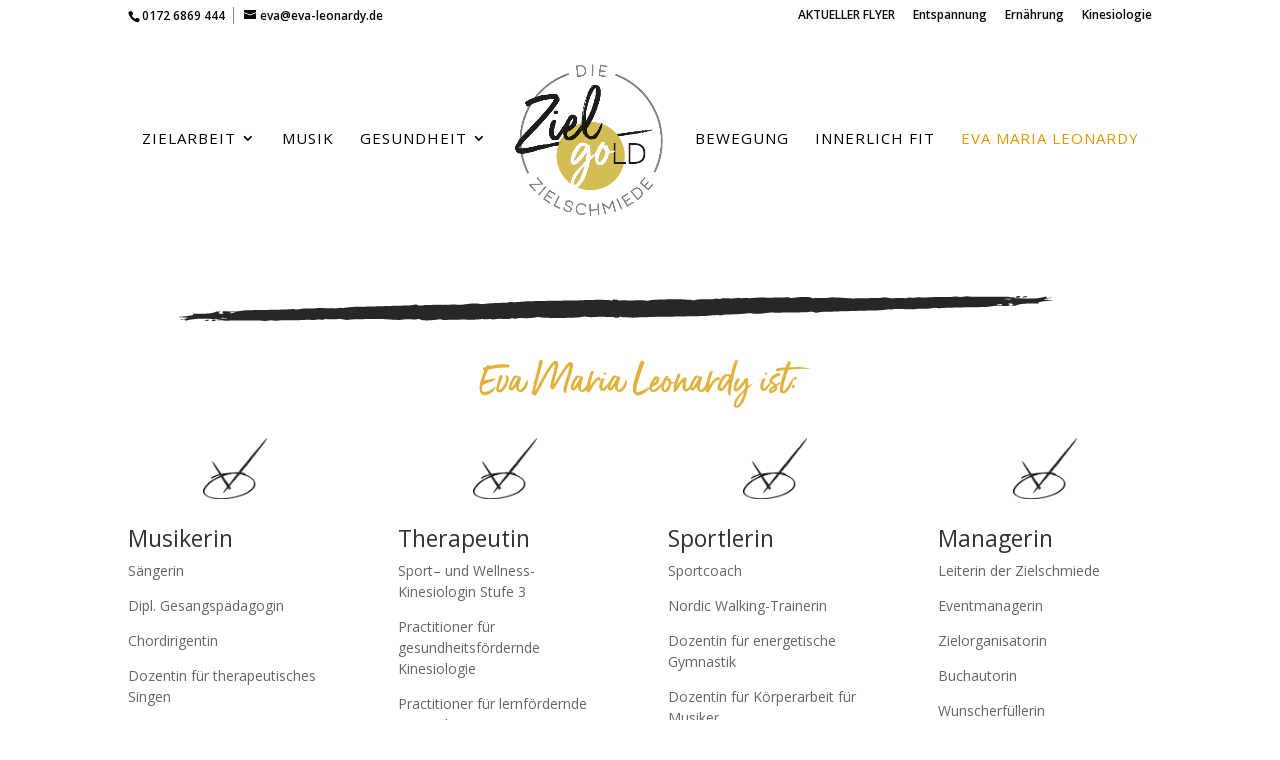

--- FILE ---
content_type: text/html; charset=UTF-8
request_url: https://ziel.gold/eva/
body_size: 22691
content:
<!DOCTYPE html>
<html lang="de">
<head>
	<meta charset="UTF-8" />
<meta http-equiv="X-UA-Compatible" content="IE=edge">
	<link rel="pingback" href="https://ziel.gold/xmlrpc.php" />

	<script type="text/javascript">
		document.documentElement.className = 'js';
	</script>

	<script>var et_site_url='https://ziel.gold';var et_post_id='121';function et_core_page_resource_fallback(a,b){"undefined"===typeof b&&(b=a.sheet.cssRules&&0===a.sheet.cssRules.length);b&&(a.onerror=null,a.onload=null,a.href?a.href=et_site_url+"/?et_core_page_resource="+a.id+et_post_id:a.src&&(a.src=et_site_url+"/?et_core_page_resource="+a.id+et_post_id))}
</script><title>Eva Maria Leonardy | Zielschmiede Ziel.gold</title>
<link rel='dns-prefetch' href='//fonts.googleapis.com' />
<link rel='dns-prefetch' href='//s.w.org' />
<link rel="alternate" type="application/rss+xml" title="Zielschmiede Ziel.gold &raquo; Feed" href="https://ziel.gold/feed/" />
<link rel="alternate" type="application/rss+xml" title="Zielschmiede Ziel.gold &raquo; Kommentar-Feed" href="https://ziel.gold/comments/feed/" />
		<script type="text/javascript">
			window._wpemojiSettings = {"baseUrl":"https:\/\/s.w.org\/images\/core\/emoji\/11.2.0\/72x72\/","ext":".png","svgUrl":"https:\/\/s.w.org\/images\/core\/emoji\/11.2.0\/svg\/","svgExt":".svg","source":{"concatemoji":"https:\/\/ziel.gold\/wp-includes\/js\/wp-emoji-release.min.js?ver=5.1.19"}};
			!function(e,a,t){var n,r,o,i=a.createElement("canvas"),p=i.getContext&&i.getContext("2d");function s(e,t){var a=String.fromCharCode;p.clearRect(0,0,i.width,i.height),p.fillText(a.apply(this,e),0,0);e=i.toDataURL();return p.clearRect(0,0,i.width,i.height),p.fillText(a.apply(this,t),0,0),e===i.toDataURL()}function c(e){var t=a.createElement("script");t.src=e,t.defer=t.type="text/javascript",a.getElementsByTagName("head")[0].appendChild(t)}for(o=Array("flag","emoji"),t.supports={everything:!0,everythingExceptFlag:!0},r=0;r<o.length;r++)t.supports[o[r]]=function(e){if(!p||!p.fillText)return!1;switch(p.textBaseline="top",p.font="600 32px Arial",e){case"flag":return s([55356,56826,55356,56819],[55356,56826,8203,55356,56819])?!1:!s([55356,57332,56128,56423,56128,56418,56128,56421,56128,56430,56128,56423,56128,56447],[55356,57332,8203,56128,56423,8203,56128,56418,8203,56128,56421,8203,56128,56430,8203,56128,56423,8203,56128,56447]);case"emoji":return!s([55358,56760,9792,65039],[55358,56760,8203,9792,65039])}return!1}(o[r]),t.supports.everything=t.supports.everything&&t.supports[o[r]],"flag"!==o[r]&&(t.supports.everythingExceptFlag=t.supports.everythingExceptFlag&&t.supports[o[r]]);t.supports.everythingExceptFlag=t.supports.everythingExceptFlag&&!t.supports.flag,t.DOMReady=!1,t.readyCallback=function(){t.DOMReady=!0},t.supports.everything||(n=function(){t.readyCallback()},a.addEventListener?(a.addEventListener("DOMContentLoaded",n,!1),e.addEventListener("load",n,!1)):(e.attachEvent("onload",n),a.attachEvent("onreadystatechange",function(){"complete"===a.readyState&&t.readyCallback()})),(n=t.source||{}).concatemoji?c(n.concatemoji):n.wpemoji&&n.twemoji&&(c(n.twemoji),c(n.wpemoji)))}(window,document,window._wpemojiSettings);
		</script>
		<meta content="Divi-Child v.1.0" name="generator"/><style type="text/css">
img.wp-smiley,
img.emoji {
	display: inline !important;
	border: none !important;
	box-shadow: none !important;
	height: 1em !important;
	width: 1em !important;
	margin: 0 .07em !important;
	vertical-align: -0.1em !important;
	background: none !important;
	padding: 0 !important;
}
</style>
	<link rel='stylesheet' id='wp-block-library-css'  href='https://ziel.gold/wp-includes/css/dist/block-library/style.min.css?ver=5.1.19' type='text/css' media='all' />
<link rel='stylesheet' id='uaf_client_css-css'  href='https://ziel.gold/wp-content/uploads/useanyfont/uaf.css?ver=1578738270' type='text/css' media='all' />
<link rel='stylesheet' id='divi-fonts-css'  href='https://fonts.googleapis.com/css?family=Open+Sans:300italic,400italic,600italic,700italic,800italic,400,300,600,700,800&#038;subset=latin,latin-ext' type='text/css' media='all' />
<link rel='stylesheet' id='divi-style-css'  href='https://ziel.gold/wp-content/themes/divi-child/style.css?ver=3.23.3' type='text/css' media='all' />
<link rel='stylesheet' id='dashicons-css'  href='https://ziel.gold/wp-includes/css/dashicons.min.css?ver=5.1.19' type='text/css' media='all' />
<script>if (document.location.protocol != "https:") {document.location = document.URL.replace(/^http:/i, "https:");}</script><script type='text/javascript' src='https://ziel.gold/wp-includes/js/jquery/jquery.js?ver=1.12.4'></script>
<script type='text/javascript' src='https://ziel.gold/wp-includes/js/jquery/jquery-migrate.min.js?ver=1.4.1'></script>
<link rel='https://api.w.org/' href='https://ziel.gold/wp-json/' />
<link rel="EditURI" type="application/rsd+xml" title="RSD" href="https://ziel.gold/xmlrpc.php?rsd" />
<link rel="wlwmanifest" type="application/wlwmanifest+xml" href="https://ziel.gold/wp-includes/wlwmanifest.xml" /> 
<meta name="generator" content="WordPress 5.1.19" />
<link rel="canonical" href="https://ziel.gold/eva/" />
<link rel='shortlink' href='https://ziel.gold/?p=121' />
<link rel="alternate" type="application/json+oembed" href="https://ziel.gold/wp-json/oembed/1.0/embed?url=https%3A%2F%2Fziel.gold%2Feva%2F" />
<link rel="alternate" type="text/xml+oembed" href="https://ziel.gold/wp-json/oembed/1.0/embed?url=https%3A%2F%2Fziel.gold%2Feva%2F&#038;format=xml" />
<meta name="viewport" content="width=device-width, initial-scale=1.0, maximum-scale=1.0, user-scalable=0" /><link rel="icon" href="https://ziel.gold/wp-content/uploads/2019/05/cropped-zielgold_farbig-1-32x32.jpg" sizes="32x32" />
<link rel="icon" href="https://ziel.gold/wp-content/uploads/2019/05/cropped-zielgold_farbig-1-192x192.jpg" sizes="192x192" />
<link rel="apple-touch-icon-precomposed" href="https://ziel.gold/wp-content/uploads/2019/05/cropped-zielgold_farbig-1-180x180.jpg" />
<meta name="msapplication-TileImage" content="https://ziel.gold/wp-content/uploads/2019/05/cropped-zielgold_farbig-1-270x270.jpg" />
<link rel="stylesheet" id="et-divi-customizer-global-cached-inline-styles" href="https://ziel.gold/wp-content/cache/et/global/et-divi-customizer-global-17671793521956.min.css" onerror="et_core_page_resource_fallback(this, true)" onload="et_core_page_resource_fallback(this)" /></head>
<body data-rsssl=1 class="page-template-default page page-id-121 page-parent et_pb_button_helper_class et_fixed_nav et_show_nav et_cover_background et_secondary_nav_enabled et_secondary_nav_two_panels et_pb_gutter osx et_pb_gutters3 et_primary_nav_dropdown_animation_fade et_secondary_nav_dropdown_animation_fade et_pb_footer_columns4 et_header_style_split et_pb_pagebuilder_layout et_smooth_scroll et_right_sidebar et_divi_theme et-db et_minified_js et_minified_css">
	<div id="page-container">

					<div id="top-header">
			<div class="container clearfix">

			
				<div id="et-info">
									<span id="et-info-phone">0172 6869 444</span>
				
									<a href="mailto:eva@eva-leonardy.de"><span id="et-info-email">eva@eva-leonardy.de</span></a>
				
								</div> <!-- #et-info -->

			
				<div id="et-secondary-menu">
				<ul id="et-secondary-nav" class="menu"><li class="menu-item menu-item-type-custom menu-item-object-custom menu-item-557"><a href="https://ziel.gold/wp-content/uploads/2019/05/Flyer-Zielschmiede-zum-Verschicken.jpg">AKTUELLER FLYER</a></li>
<li class="menu-item menu-item-type-custom menu-item-object-custom menu-item-1728"><a href="https://ziel.gold/wp-content/uploads/2020/05/Entspannung-auf-einer-Seite-Kopie.jpg">Entspannung</a></li>
<li class="menu-item menu-item-type-custom menu-item-object-custom menu-item-1730"><a href="https://ziel.gold/wp-content/uploads/2020/05/Ernährung-auf-einer-Seite-Kopie.jpg">Ernährung</a></li>
<li class="menu-item menu-item-type-custom menu-item-object-custom menu-item-1732"><a href="https://ziel.gold/wp-content/uploads/2020/05/Kinesiologie-auf-einer-Seite-Kopie.jpg">Kinesiologie</a></li>
</ul>				</div> <!-- #et-secondary-menu -->

			</div> <!-- .container -->
		</div> <!-- #top-header -->
		
	
			<header id="main-header" data-height-onload="200">
			<div class="container clearfix et_menu_container">
							<div class="logo_container">
					<span class="logo_helper"></span>
					<a href="https://ziel.gold/">
						<img src="https://ziel.gold/wp-content/uploads/2019/06/zielgold_farbig-1.png" alt="Zielschmiede Ziel.gold" id="logo" data-height-percentage="80" />
					</a>
				</div>
							<div id="et-top-navigation" data-height="200" data-fixed-height="80">
											<nav id="top-menu-nav">
						<ul id="top-menu" class="nav"><li id="menu-item-631" class="menu-item menu-item-type-post_type menu-item-object-page menu-item-has-children menu-item-631"><a href="https://ziel.gold/zielarbeit/">Zielarbeit</a>
<ul class="sub-menu">
	<li id="menu-item-1286" class="menu-item menu-item-type-post_type menu-item-object-page menu-item-1286"><a href="https://ziel.gold/einzelberatung/">Einzelberatung</a></li>
	<li id="menu-item-1287" class="menu-item menu-item-type-post_type menu-item-object-page menu-item-1287"><a href="https://ziel.gold/eva/richtlinien/">Richtlinien</a></li>
	<li id="menu-item-1288" class="menu-item menu-item-type-post_type menu-item-object-page menu-item-1288"><a href="https://ziel.gold/workshops-und-vortraege/">Workshops und Vorträge</a></li>
	<li id="menu-item-1715" class="menu-item menu-item-type-post_type menu-item-object-page menu-item-1715"><a href="https://ziel.gold/zielarbeit/1693-2/">Videos</a></li>
</ul>
</li>
<li id="menu-item-632" class="menu-item menu-item-type-post_type menu-item-object-page menu-item-632"><a href="https://ziel.gold/musik/">Musik</a></li>
<li id="menu-item-633" class="menu-item menu-item-type-post_type menu-item-object-page menu-item-has-children menu-item-633"><a href="https://ziel.gold/gesundheit/">Gesundheit</a>
<ul class="sub-menu">
	<li id="menu-item-1352" class="menu-item menu-item-type-post_type menu-item-object-page menu-item-1352"><a href="https://ziel.gold/ernaehrung/">Ernährung</a></li>
</ul>
</li>
<li id="menu-item-1398" class="menu-item menu-item-type-post_type menu-item-object-page menu-item-1398"><a href="https://ziel.gold/bewegung/">Bewegung</a></li>
<li id="menu-item-1384" class="menu-item menu-item-type-post_type menu-item-object-page menu-item-1384"><a href="https://ziel.gold/balance/">innerlich Fit</a></li>
<li id="menu-item-634" class="menu-item menu-item-type-post_type menu-item-object-page current-menu-item page_item page-item-121 current_page_item menu-item-634"><a href="https://ziel.gold/eva/" aria-current="page">Eva Maria Leonardy</a></li>
</ul>						</nav>
					
					
					
					
					<div id="et_mobile_nav_menu">
				<div class="mobile_nav closed">
					<span class="select_page">Seite auswählen</span>
					<span class="mobile_menu_bar mobile_menu_bar_toggle"></span>
				</div>
			</div>				</div> <!-- #et-top-navigation -->
			</div> <!-- .container -->
			<div class="et_search_outer">
				<div class="container et_search_form_container">
					<form role="search" method="get" class="et-search-form" action="https://ziel.gold/">
					<input type="search" class="et-search-field" placeholder="Suchen &hellip;" value="" name="s" title="Suchen nach:" />					</form>
					<span class="et_close_search_field"></span>
				</div>
			</div>
		</header> <!-- #main-header -->
			<div id="et-main-area">
	
<div id="main-content">


			
				<article id="post-121" class="post-121 page type-page status-publish has-post-thumbnail hentry">

				
					<div class="entry-content">
					<div id="et-boc" class="et-boc">
			
			<div class="et_builder_inner_content et_pb_gutters3">
				<div class="et_pb_section et_pb_section_0 et_section_regular">
				
				
				
				
					<div class="et_pb_row et_pb_row_0">
				<div class="et_pb_column et_pb_column_4_4 et_pb_column_0    et_pb_css_mix_blend_mode_passthrough et-last-child">
				
				
				<div class="et_pb_module et_pb_image et_pb_image_0">
				
				
				<span class="et_pb_image_wrap "><img src="https://ziel.gold/wp-content/uploads/2019/06/line.png" alt="" /></span>
			</div><div class="et_pb_with_border et_pb_module et_pb_text et_pb_text_0 et_pb_bg_layout_light  et_pb_text_align_left">
				
				
				<div class="et_pb_text_inner">
					<h1 style="text-align: center;">Eva Maria Leonardy ist:</h1>
				</div>
			</div> <!-- .et_pb_text -->
			</div> <!-- .et_pb_column -->
				
				
			</div> <!-- .et_pb_row --><div class="et_pb_row et_pb_row_1">
				<div class="et_pb_column et_pb_column_1_4 et_pb_column_1    et_pb_css_mix_blend_mode_passthrough">
				
				
				<div class="et_pb_module et_pb_image et_pb_image_1">
				
				
				<span class="et_pb_image_wrap "><img src="https://ziel.gold/wp-content/uploads/2019/06/line6.png" alt="" /></span>
			</div><div class="et_pb_module et_pb_text et_pb_text_1 et_pb_bg_layout_light  et_pb_text_align_left">
				
				
				<div class="et_pb_text_inner">
					<h2>Musikerin</h2>
<p>Sängerin</p>
<p>Dipl. Gesangspädagogin</p>
<p>Chordirigentin</p>
<p>Dozentin für therapeutisches Singen</p>
<p>Lehrauftrag Gesang an der Uni Mainz</p>
				</div>
			</div> <!-- .et_pb_text -->
			</div> <!-- .et_pb_column --><div class="et_pb_column et_pb_column_1_4 et_pb_column_2    et_pb_css_mix_blend_mode_passthrough">
				
				
				<div class="et_pb_module et_pb_image et_pb_image_2">
				
				
				<span class="et_pb_image_wrap "><img src="https://ziel.gold/wp-content/uploads/2019/06/line6.png" alt="" /></span>
			</div><div class="et_pb_module et_pb_text et_pb_text_2 et_pb_bg_layout_light  et_pb_text_align_left">
				
				
				<div class="et_pb_text_inner">
					<h2>Therapeutin</h2>
<p>Sport– und Wellness-Kinesiologin Stufe 3</p>
<p>Practitioner für gesundheitsfördernde Kinesiologie</p>
<p>Practitioner für lernfördernde Kinesiologie</p>
<p>Hypnosepädagogin</p>
<p>Gesundheits– und Ernährungsberaterin GGB</p>
				</div>
			</div> <!-- .et_pb_text -->
			</div> <!-- .et_pb_column --><div class="et_pb_column et_pb_column_1_4 et_pb_column_3    et_pb_css_mix_blend_mode_passthrough">
				
				
				<div class="et_pb_module et_pb_image et_pb_image_3">
				
				
				<span class="et_pb_image_wrap "><img src="https://ziel.gold/wp-content/uploads/2019/06/line6.png" alt="" /></span>
			</div><div class="et_pb_module et_pb_text et_pb_text_3 et_pb_bg_layout_light  et_pb_text_align_left">
				
				
				<div class="et_pb_text_inner">
					<h2>Sportlerin</h2>
<p>Sportcoach</p>
<p>Nordic Walking-Trainerin</p>
<p>Dozentin für energetische Gymnastik</p>
<p>Dozentin für Körperarbeit für Musiker</p>
<p>Marathoni</p>
<p>Triathletin bis zur Mitteldistanz</p>
				</div>
			</div> <!-- .et_pb_text -->
			</div> <!-- .et_pb_column --><div class="et_pb_column et_pb_column_1_4 et_pb_column_4    et_pb_css_mix_blend_mode_passthrough">
				
				
				<div class="et_pb_module et_pb_image et_pb_image_4">
				
				
				<span class="et_pb_image_wrap "><img src="https://ziel.gold/wp-content/uploads/2019/06/line6.png" alt="" /></span>
			</div><div class="et_pb_module et_pb_text et_pb_text_4 et_pb_bg_layout_light  et_pb_text_align_left">
				
				
				<div class="et_pb_text_inner">
					<h2>Managerin</h2>
<p>Leiterin der Zielschmiede</p>
<p>Eventmanagerin</p>
<p>Zielorganisatorin </p>
<p>Buchautorin </p>
<p>Wunscherfüllerin</p>
				</div>
			</div> <!-- .et_pb_text -->
			</div> <!-- .et_pb_column -->
				
				
			</div> <!-- .et_pb_row -->
				
				
			</div> <!-- .et_pb_section --><div class="et_pb_section et_pb_section_1 et_pb_fullwidth_section et_section_regular">
				
				
				
				
					<div class="et_pb_module et_pb_fullwidth_slider_0 et_pb_slider">
				<div class="et_pb_slides">
					<div class="et_pb_slide et_pb_slide_0 et_pb_bg_layout_dark et_pb_media_alignment_center et-pb-active-slide">
				
				
				<div class="et_pb_container clearfix">
					<div class="et_pb_slider_container_inner">
						
						<div class="et_pb_slide_description">
							<h2 class="et_pb_slide_title">Ziel-Coach Eva:</h2>
				<div class="et_pb_slide_content"><h2 style="text-align: right;">Musikerin</h2>
<h2 style="text-align: right;">Kinesiologin</h2>
<h2 style="text-align: right;">Hypnosepädagogin</h2>
<h2 style="text-align: right;">Ernährungsberaterin</h2>
<h2 style="text-align: right;">Sportcoach</h2>
<h2 style="text-align: right;">Menschenmagierin</h2>
<h2 style="text-align: right;">Wunscherfüllerin</h2>
<p>&nbsp;</p></div>
							
						</div> <!-- .et_pb_slide_description -->
					</div>
				</div> <!-- .et_pb_container -->
				
			</div> <!-- .et_pb_slide -->
			
				</div> <!-- .et_pb_slides -->
				
			</div> <!-- .et_pb_slider -->
			
				
				
			</div> <!-- .et_pb_section -->			</div>
			
		</div>					</div> <!-- .entry-content -->

				
				</article> <!-- .et_pb_post -->

			

</div> <!-- #main-content -->


	<span class="et_pb_scroll_top et-pb-icon"></span>


			<footer id="main-footer">
				
<div class="container">
    <div id="footer-widgets" class="clearfix">
		<div class="footer-widget"><div id="text-8" class="fwidget et_pb_widget widget_text">			<div class="textwidget"><p><img src="https://ziel.gold/wp-content/uploads/2019/06/logo_weiss.png" width="125" /></p>
</div>
		</div> <!-- end .fwidget --></div> <!-- end .footer-widget --><div class="footer-widget"><div id="text-4" class="fwidget et_pb_widget widget_text">			<div class="textwidget"><p><span class="handwriting" style="color: #e0b240; font-size: 32px;">Los geht&#8217;s.</span><br />
<span style="color: #e0b240; font-size: 22px;">Mit Deinem Ziel!</span></p>
<p>01 72 686 94 44<br />
<a style="border-bottom: 1px solid #e0b240;" href="mailto:eva@eva-leonardy.de">eva@eva-leonardy.de</a></p>
</div>
		</div> <!-- end .fwidget --></div> <!-- end .footer-widget --><div class="footer-widget"><div id="text-5" class="fwidget et_pb_widget widget_text">			<div class="textwidget"><p><a style="color: #e0b240; letter-spacing: 0.05em;" href="https://ziel.gold/">ZENTRUM FÜR MUSIK &amp; GESUNDHEIT</a></p>
<p><a style="color: #e0b240; letter-spacing: 0.05em;" href="https://ziel.gold/eva/">ZIEL-COACH EVA</a></p>
</div>
		</div> <!-- end .fwidget --></div> <!-- end .footer-widget --><div class="footer-widget"><div id="text-6" class="fwidget et_pb_widget widget_text">			<div class="textwidget"><p><a style="color: #e0b240;" href="https://ziel.gold/impressum/">Impressum</a> | <a style="color: #e0b240;" href="https://ziel.gold/datenschutz/">Datenschutz</a><br />
©2022 Eva Leonardy</p>
</div>
		</div> <!-- end .fwidget --></div> <!-- end .footer-widget -->    </div> <!-- #footer-widgets -->
</div>    <!-- .container -->

		
				<div id="footer-bottom">
					<div class="container clearfix">
									</div>	<!-- .container -->
				</div>
			</footer> <!-- #main-footer -->
		</div> <!-- #et-main-area -->


	</div> <!-- #page-container -->

		<script type="text/javascript">
			</script>
	<script type='text/javascript'>
/* <![CDATA[ */
var DIVI = {"item_count":"%d Item","items_count":"%d Items"};
var et_shortcodes_strings = {"previous":"Vorherige","next":"N\u00e4chste"};
var et_pb_custom = {"ajaxurl":"https:\/\/ziel.gold\/wp-admin\/admin-ajax.php","images_uri":"https:\/\/ziel.gold\/wp-content\/themes\/Divi\/images","builder_images_uri":"https:\/\/ziel.gold\/wp-content\/themes\/Divi\/includes\/builder\/images","et_frontend_nonce":"6669cd5e9e","subscription_failed":"Bitte \u00fcberpr\u00fcfen Sie die Felder unten aus, um sicherzustellen, dass Sie die richtigen Informationen eingegeben.","et_ab_log_nonce":"380bbe6773","fill_message":"Bitte f\u00fcllen Sie die folgenden Felder aus:","contact_error_message":"Bitte folgende Fehler beheben:","invalid":"Ung\u00fcltige E-Mail","captcha":"Captcha","prev":"Vorherige","previous":"Vorherige","next":"Weiter","wrong_captcha":"Sie haben die falsche Zahl im Captcha eingegeben.","ignore_waypoints":"no","is_divi_theme_used":"1","widget_search_selector":".widget_search","is_ab_testing_active":"","page_id":"121","unique_test_id":"","ab_bounce_rate":"5","is_cache_plugin_active":"no","is_shortcode_tracking":"","tinymce_uri":""};
var et_pb_box_shadow_elements = [];
/* ]]> */
</script>
<script type='text/javascript' src='https://ziel.gold/wp-content/themes/Divi/js/custom.min.js?ver=3.23.3'></script>
<script type='text/javascript' src='https://ziel.gold/wp-content/themes/Divi/core/admin/js/common.js?ver=3.23.3'></script>
<script type='text/javascript' src='https://ziel.gold/wp-includes/js/wp-embed.min.js?ver=5.1.19'></script>
<style id="et-builder-module-design-cached-inline-styles">.et_pb_image_2{max-width:30%;text-align:left;margin-left:0}.et_pb_section_0.et_pb_section{padding-bottom:60px}.et_pb_slide_0{background-color:#e09900}.et_pb_image_3{max-width:30%;text-align:left;margin-left:0}.et_pb_image_4{max-width:30%;text-align:left;margin-left:0}.et_pb_image_1{max-width:30%;text-align:left;margin-left:0}.et_pb_row_1.et_pb_row{padding-top:0px}.et_pb_row_0.et_pb_row{padding-top:0px}.et_pb_image_0{margin-bottom:39px!important;width:90%;text-align:left;margin-left:0}.et_pb_fullwidth_slider_0 .et_pb_slide_description,.et_pb_slider_fullwidth_off.et_pb_fullwidth_slider_0 .et_pb_slide_description{padding-bottom:368px}.et_pb_text_0{border-bottom-style:dashed;border-bottom-color:#e09900}.et_pb_text_0 h1{font-size:42px;color:#e0b240!important;text-align:center}.et_pb_slider .et_pb_slide_0{background-position:top center;background-blend-mode:multiply;background-image:url(https://ziel.gold/wp-content/uploads/2018/09/P1060914.jpg);background-color:#e09900}.et_pb_image_4.et_pb_module{margin-left:auto!important;margin-right:auto!important}.et_pb_image_1.et_pb_module{margin-left:auto!important;margin-right:auto!important}.et_pb_image_0.et_pb_module{margin-left:auto!important;margin-right:auto!important}.et_pb_image_2.et_pb_module{margin-left:auto!important;margin-right:auto!important}.et_pb_image_3.et_pb_module{margin-left:auto!important;margin-right:auto!important}@media only screen and (max-width:980px){.et_pb_image_3{margin-left:auto;margin-right:auto}.et_pb_image_4{margin-left:auto;margin-right:auto}.et_pb_image_2{margin-left:auto;margin-right:auto}.et_pb_image_1{margin-left:auto;margin-right:auto}.et_pb_text_0{border-bottom-style:dashed;border-bottom-color:#e09900}.et_pb_image_0{margin-left:auto;margin-right:auto}}@media only screen and (max-width:767px){.et_pb_image_3{margin-left:auto;margin-right:auto}.et_pb_image_4{margin-left:auto;margin-right:auto}.et_pb_image_2{margin-left:auto;margin-right:auto}.et_pb_image_1{margin-left:auto;margin-right:auto}.et_pb_text_0{border-bottom-style:dashed;border-bottom-color:#e09900}.et_pb_image_0{margin-left:auto;margin-right:auto}}</style></body>
</html>


--- FILE ---
content_type: text/css
request_url: https://ziel.gold/wp-content/uploads/useanyfont/uaf.css?ver=1578738270
body_size: 168
content:
				@font-face {
					font-family: 'gotcha';
					src: url('//ziel.gold/wp-content/uploads/useanyfont/190606113423Gotcha.woff') format('woff');
				}

				.gotcha{font-family: 'gotcha' !important;}

						h1{
					font-family: 'gotcha' !important;
				}
						.handwriting{
					font-family: 'gotcha' !important;
				}
		

--- FILE ---
content_type: text/css
request_url: https://ziel.gold/wp-content/themes/divi-child/style.css?ver=3.23.3
body_size: -18
content:
/*
Theme Name: Divi-Child
Version: 1.0
Description: A child theme of Divi
Author: evaleonardy
Template: Divi
*/

@import url("../Divi/style.css");
